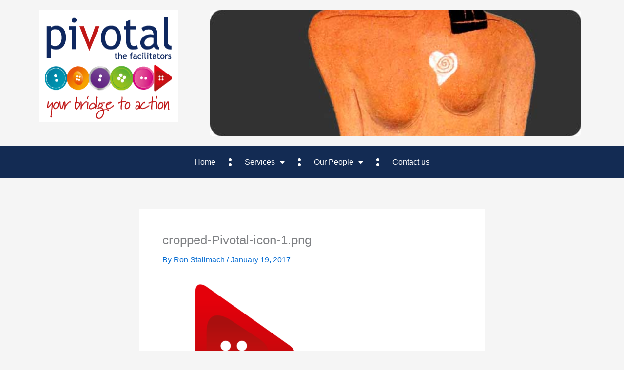

--- FILE ---
content_type: text/css
request_url: https://www.pivotal4u.com/wp-content/uploads/elementor/css/post-1306.css?ver=1763025112
body_size: 235
content:
.elementor-kit-1306{--e-global-color-primary:#132B53;--e-global-color-secondary:#C41812;--e-global-color-text:#333333;--e-global-color-accent:#63B12F;--e-global-color-c8c6817:#FFFFFF;--e-global-color-28a77d3:#F3751B;--e-global-color-6dd350b:#6D348D;--e-global-typography-primary-font-family:"Jost";--e-global-typography-primary-font-weight:500;--e-global-typography-secondary-font-family:"Trebuchet MS";--e-global-typography-secondary-font-weight:400;--e-global-typography-text-font-family:"Jost";--e-global-typography-text-font-weight:400;--e-global-typography-accent-font-family:"Trebuchet MS";--e-global-typography-accent-font-weight:500;}.elementor-kit-1306 e-page-transition{background-color:#FFBC7D;}.elementor-kit-1306 a{color:#2F6AD0;}.elementor-kit-1306 a:hover{color:#C41812;}.elementor-kit-1306 h1{line-height:1.2em;}.elementor-kit-1306 h2{line-height:1.8em;}.elementor-kit-1306 h3{line-height:1.3em;}.elementor-kit-1306 h4{font-size:20px;line-height:26px;}.elementor-section.elementor-section-boxed > .elementor-container{max-width:1140px;}.e-con{--container-max-width:1140px;}.elementor-widget:not(:last-child){margin-block-end:20px;}.elementor-element{--widgets-spacing:20px 20px;--widgets-spacing-row:20px;--widgets-spacing-column:20px;}{}h1.entry-title{display:var(--page-title-display);}@media(max-width:1024px){.elementor-section.elementor-section-boxed > .elementor-container{max-width:1024px;}.e-con{--container-max-width:1024px;}}@media(max-width:767px){.elementor-section.elementor-section-boxed > .elementor-container{max-width:767px;}.e-con{--container-max-width:767px;}}

--- FILE ---
content_type: text/css
request_url: https://www.pivotal4u.com/wp-content/uploads/elementor/css/post-1353.css?ver=1763025112
body_size: 1316
content:
.elementor-1353 .elementor-element.elementor-element-b4a7f9f{--display:flex;--flex-direction:row;--container-widget-width:initial;--container-widget-height:100%;--container-widget-flex-grow:1;--container-widget-align-self:stretch;--flex-wrap-mobile:wrap;--gap:0px 0px;--row-gap:0px;--column-gap:0px;--flex-wrap:wrap;}.elementor-1353 .elementor-element.elementor-element-e34ad28{--display:flex;--flex-direction:column;--container-widget-width:100%;--container-widget-height:initial;--container-widget-flex-grow:0;--container-widget-align-self:initial;--flex-wrap-mobile:wrap;}.elementor-widget-theme-site-logo .widget-image-caption{color:var( --e-global-color-text );font-family:var( --e-global-typography-text-font-family ), Sans-serif;font-weight:var( --e-global-typography-text-font-weight );}.elementor-1353 .elementor-element.elementor-element-ddfdd9d{text-align:left;}.elementor-1353 .elementor-element.elementor-element-ddfdd9d img{height:230px;}.elementor-1353 .elementor-element.elementor-element-07a5e0a{--display:flex;--flex-direction:row;--container-widget-width:initial;--container-widget-height:100%;--container-widget-flex-grow:1;--container-widget-align-self:stretch;--flex-wrap-mobile:wrap;--justify-content:flex-end;--flex-wrap:nowrap;}.elementor-widget-media-carousel .elementor-carousel-image-overlay{font-family:var( --e-global-typography-accent-font-family ), Sans-serif;font-weight:var( --e-global-typography-accent-font-weight );}.elementor-1353 .elementor-element.elementor-element-8fb797e.elementor-skin-slideshow .elementor-main-swiper:not(.elementor-thumbnails-swiper){margin-bottom:10px;}.elementor-1353 .elementor-element.elementor-element-8fb797e .elementor-main-swiper{height:260px;width:100%;}.elementor-1353 .elementor-element.elementor-element-8fb797e .elementor-main-swiper .swiper-slide{border-radius:20px;}.elementor-1353 .elementor-element.elementor-element-8fb797e .elementor-swiper-button{font-size:20px;}.elementor-1353 .elementor-element.elementor-element-8fb797e .elementor-main-swiper:not(.elementor-thumbnails-swiper) .elementor-carousel-image{background-size:contain;}.elementor-1353 .elementor-element.elementor-element-99ff00e{--display:flex;--flex-direction:column;--container-widget-width:100%;--container-widget-height:initial;--container-widget-flex-grow:0;--container-widget-align-self:initial;--flex-wrap-mobile:wrap;--margin-top:0px;--margin-bottom:0px;--margin-left:0px;--margin-right:0px;}.elementor-1353 .elementor-element.elementor-element-99ff00e:not(.elementor-motion-effects-element-type-background), .elementor-1353 .elementor-element.elementor-element-99ff00e > .elementor-motion-effects-container > .elementor-motion-effects-layer{background-color:var( --e-global-color-primary );}.elementor-widget-nav-menu .elementor-nav-menu .elementor-item{font-family:var( --e-global-typography-primary-font-family ), Sans-serif;font-weight:var( --e-global-typography-primary-font-weight );}.elementor-widget-nav-menu .elementor-nav-menu--main .elementor-item{color:var( --e-global-color-text );fill:var( --e-global-color-text );}.elementor-widget-nav-menu .elementor-nav-menu--main .elementor-item:hover,
					.elementor-widget-nav-menu .elementor-nav-menu--main .elementor-item.elementor-item-active,
					.elementor-widget-nav-menu .elementor-nav-menu--main .elementor-item.highlighted,
					.elementor-widget-nav-menu .elementor-nav-menu--main .elementor-item:focus{color:var( --e-global-color-accent );fill:var( --e-global-color-accent );}.elementor-widget-nav-menu .elementor-nav-menu--main:not(.e--pointer-framed) .elementor-item:before,
					.elementor-widget-nav-menu .elementor-nav-menu--main:not(.e--pointer-framed) .elementor-item:after{background-color:var( --e-global-color-accent );}.elementor-widget-nav-menu .e--pointer-framed .elementor-item:before,
					.elementor-widget-nav-menu .e--pointer-framed .elementor-item:after{border-color:var( --e-global-color-accent );}.elementor-widget-nav-menu{--e-nav-menu-divider-color:var( --e-global-color-text );}.elementor-widget-nav-menu .elementor-nav-menu--dropdown .elementor-item, .elementor-widget-nav-menu .elementor-nav-menu--dropdown  .elementor-sub-item{font-family:var( --e-global-typography-accent-font-family ), Sans-serif;font-weight:var( --e-global-typography-accent-font-weight );}.elementor-1353 .elementor-element.elementor-element-ab00a07 > .elementor-widget-container{border-radius:20px 20px 20px 20px;}.elementor-1353 .elementor-element.elementor-element-ab00a07 .elementor-menu-toggle{margin:0 auto;}.elementor-1353 .elementor-element.elementor-element-ab00a07 .elementor-nav-menu .elementor-item{font-family:"Trebuchet MS", Sans-serif;font-size:16px;font-weight:500;}.elementor-1353 .elementor-element.elementor-element-ab00a07 .elementor-nav-menu--main .elementor-item{color:var( --e-global-color-c8c6817 );fill:var( --e-global-color-c8c6817 );}.elementor-1353 .elementor-element.elementor-element-ab00a07 .elementor-nav-menu--main:not(.e--pointer-framed) .elementor-item.elementor-item-active:before,
					.elementor-1353 .elementor-element.elementor-element-ab00a07 .elementor-nav-menu--main:not(.e--pointer-framed) .elementor-item.elementor-item-active:after{background-color:var( --e-global-color-28a77d3 );}.elementor-1353 .elementor-element.elementor-element-ab00a07 .e--pointer-framed .elementor-item.elementor-item-active:before,
					.elementor-1353 .elementor-element.elementor-element-ab00a07 .e--pointer-framed .elementor-item.elementor-item-active:after{border-color:var( --e-global-color-28a77d3 );}.elementor-1353 .elementor-element.elementor-element-ab00a07{--e-nav-menu-divider-content:"";--e-nav-menu-divider-style:dotted;--e-nav-menu-divider-width:6px;--e-nav-menu-divider-color:var( --e-global-color-c8c6817 );--e-nav-menu-horizontal-menu-item-margin:calc( 14px / 2 );}.elementor-1353 .elementor-element.elementor-element-ab00a07 .elementor-nav-menu--main:not(.elementor-nav-menu--layout-horizontal) .elementor-nav-menu > li:not(:last-child){margin-bottom:14px;}.elementor-1353 .elementor-element.elementor-element-ab00a07 .elementor-item:before{border-radius:30px;}.elementor-1353 .elementor-element.elementor-element-ab00a07 .e--animation-shutter-in-horizontal .elementor-item:before{border-radius:30px 30px 0 0;}.elementor-1353 .elementor-element.elementor-element-ab00a07 .e--animation-shutter-in-horizontal .elementor-item:after{border-radius:0 0 30px 30px;}.elementor-1353 .elementor-element.elementor-element-ab00a07 .e--animation-shutter-in-vertical .elementor-item:before{border-radius:0 30px 30px 0;}.elementor-1353 .elementor-element.elementor-element-ab00a07 .e--animation-shutter-in-vertical .elementor-item:after{border-radius:30px 0 0 30px;}.elementor-1353 .elementor-element.elementor-element-ab00a07 .elementor-nav-menu--dropdown a, .elementor-1353 .elementor-element.elementor-element-ab00a07 .elementor-menu-toggle{color:var( --e-global-color-c8c6817 );fill:var( --e-global-color-c8c6817 );}.elementor-1353 .elementor-element.elementor-element-ab00a07 .elementor-nav-menu--dropdown{background-color:var( --e-global-color-secondary );border-radius:20px 20px 20px 20px;}.elementor-1353 .elementor-element.elementor-element-ab00a07 .elementor-nav-menu--dropdown a:hover,
					.elementor-1353 .elementor-element.elementor-element-ab00a07 .elementor-nav-menu--dropdown a:focus,
					.elementor-1353 .elementor-element.elementor-element-ab00a07 .elementor-nav-menu--dropdown a.elementor-item-active,
					.elementor-1353 .elementor-element.elementor-element-ab00a07 .elementor-nav-menu--dropdown a.highlighted,
					.elementor-1353 .elementor-element.elementor-element-ab00a07 .elementor-menu-toggle:hover,
					.elementor-1353 .elementor-element.elementor-element-ab00a07 .elementor-menu-toggle:focus{color:var( --e-global-color-c8c6817 );}.elementor-1353 .elementor-element.elementor-element-ab00a07 .elementor-nav-menu--dropdown a:hover,
					.elementor-1353 .elementor-element.elementor-element-ab00a07 .elementor-nav-menu--dropdown a:focus,
					.elementor-1353 .elementor-element.elementor-element-ab00a07 .elementor-nav-menu--dropdown a.elementor-item-active,
					.elementor-1353 .elementor-element.elementor-element-ab00a07 .elementor-nav-menu--dropdown a.highlighted{background-color:var( --e-global-color-accent );}.elementor-1353 .elementor-element.elementor-element-ab00a07 .elementor-nav-menu--dropdown .elementor-item, .elementor-1353 .elementor-element.elementor-element-ab00a07 .elementor-nav-menu--dropdown  .elementor-sub-item{font-family:"Trebuchet MS", Sans-serif;font-size:16px;font-weight:500;}.elementor-1353 .elementor-element.elementor-element-ab00a07 .elementor-nav-menu--dropdown li:first-child a{border-top-left-radius:20px;border-top-right-radius:20px;}.elementor-1353 .elementor-element.elementor-element-ab00a07 .elementor-nav-menu--dropdown li:last-child a{border-bottom-right-radius:20px;border-bottom-left-radius:20px;}.elementor-1353 .elementor-element.elementor-element-ab00a07 .elementor-nav-menu--main > .elementor-nav-menu > li > .elementor-nav-menu--dropdown, .elementor-1353 .elementor-element.elementor-element-ab00a07 .elementor-nav-menu__container.elementor-nav-menu--dropdown{margin-top:12px !important;}.elementor-theme-builder-content-area{height:400px;}.elementor-location-header:before, .elementor-location-footer:before{content:"";display:table;clear:both;}@media(min-width:768px){.elementor-1353 .elementor-element.elementor-element-e34ad28{--width:30%;}.elementor-1353 .elementor-element.elementor-element-07a5e0a{--width:70%;}}@media(max-width:1024px){.elementor-1353 .elementor-element.elementor-element-ddfdd9d img{object-fit:contain;}.elementor-1353 .elementor-element.elementor-element-8fb797e.elementor-skin-slideshow .elementor-main-swiper:not(.elementor-thumbnails-swiper){margin-bottom:10px;}}@media(max-width:767px){.elementor-1353 .elementor-element.elementor-element-8fb797e.elementor-skin-slideshow .elementor-main-swiper:not(.elementor-thumbnails-swiper){margin-bottom:10px;}.elementor-1353 .elementor-element.elementor-element-8fb797e{width:100%;max-width:100%;}.elementor-1353 .elementor-element.elementor-element-8fb797e .elementor-main-swiper{height:110px;}.elementor-1353 .elementor-element.elementor-element-99ff00e{--flex-direction:column;--container-widget-width:100%;--container-widget-height:initial;--container-widget-flex-grow:0;--container-widget-align-self:initial;--flex-wrap-mobile:wrap;}.elementor-1353 .elementor-element.elementor-element-ab00a07{--nav-menu-icon-size:27px;}}/* Start custom CSS *//* Make Nav items Buttons */
.button-nav .elementor-nav-menu li .elementor-item {
        color:#fff!important;
       
        text-align: center;
        background-color: #679849;
        
        border-radius: 30px;
          }
          
 /*Hover Background color*/         
.button-nav .elementor-nav-menu li .elementor-item:hover{
    
    background-color:#E38E00;
}

/*End of Make Nav items Buttons*//* End custom CSS */

--- FILE ---
content_type: text/css
request_url: https://www.pivotal4u.com/wp-content/uploads/elementor/css/post-1372.css?ver=1763025112
body_size: 293
content:
.elementor-1372 .elementor-element.elementor-element-7a31571{--display:flex;--flex-direction:column;--container-widget-width:100%;--container-widget-height:initial;--container-widget-flex-grow:0;--container-widget-align-self:initial;--flex-wrap-mobile:wrap;}.elementor-widget-button .elementor-button{background-color:var( --e-global-color-accent );font-family:var( --e-global-typography-accent-font-family ), Sans-serif;font-weight:var( --e-global-typography-accent-font-weight );}.elementor-1372 .elementor-element.elementor-element-03c8713 .elementor-button:hover, .elementor-1372 .elementor-element.elementor-element-03c8713 .elementor-button:focus{background-color:var( --e-global-color-secondary );color:var( --e-global-color-c8c6817 );}.elementor-1372 .elementor-element.elementor-element-03c8713 > .elementor-widget-container{margin:20px 8px 8px 8px;}.elementor-1372 .elementor-element.elementor-element-03c8713 .elementor-button{fill:var( --e-global-color-c8c6817 );color:var( --e-global-color-c8c6817 );border-radius:20px 20px 20px 20px;}.elementor-1372 .elementor-element.elementor-element-03c8713 .elementor-button:hover svg, .elementor-1372 .elementor-element.elementor-element-03c8713 .elementor-button:focus svg{fill:var( --e-global-color-c8c6817 );}.elementor-widget-text-editor{font-family:var( --e-global-typography-text-font-family ), Sans-serif;font-weight:var( --e-global-typography-text-font-weight );color:var( --e-global-color-text );}.elementor-widget-text-editor.elementor-drop-cap-view-stacked .elementor-drop-cap{background-color:var( --e-global-color-primary );}.elementor-widget-text-editor.elementor-drop-cap-view-framed .elementor-drop-cap, .elementor-widget-text-editor.elementor-drop-cap-view-default .elementor-drop-cap{color:var( --e-global-color-primary );border-color:var( --e-global-color-primary );}.elementor-1372 .elementor-element.elementor-element-5ed5243 > .elementor-widget-container{margin:0px 30px 30px 30px;}.elementor-1372 .elementor-element.elementor-element-5ed5243{text-align:center;font-family:"Jost", Sans-serif;font-weight:400;color:var( --e-global-color-c8c6817 );}.elementor-1372:not(.elementor-motion-effects-element-type-background), .elementor-1372 > .elementor-motion-effects-container > .elementor-motion-effects-layer{background-color:var( --e-global-color-primary );}.elementor-theme-builder-content-area{height:400px;}.elementor-location-header:before, .elementor-location-footer:before{content:"";display:table;clear:both;}